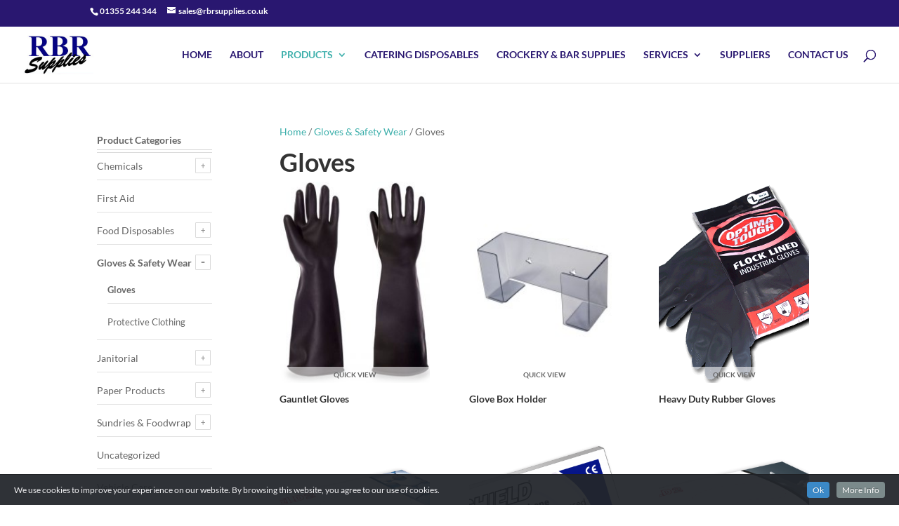

--- FILE ---
content_type: text/css
request_url: https://rbrsupplies.com/wp-content/plugins/add-cookie-notice/css/add-cookie-notice.css?ver=1.0.0
body_size: 663
content:
#jquery-cookie-law-script, #jquery-cookie-law-script * {
	margin: 0;
	padding: 0;
	border: 0;
	font-size: 100%;
	font: inherit;
	vertical-align: baseline;
}

#jquery-cookie-law-script {

  position: fixed;
  bottom: 0;
  left: 0;

  z-index: 999999;
  display:none;
  width:100%;
  border-color: #202226;
  border-style: solid;
  border-top-width: 1px;
  background: rgba(50, 58, 69, 0.7);

  color: #F1F1F3;
  font-family: Lato, 'Helvetica Neue', Helvetica, Arial, sans-serif;
  font-size: 12px;
}

#jquery-cookie-law-script.light {
  color: #1a1a1a;
  background: #fff;
  border-color: rgba(223,223,223,0.85);
}

#jquery-cookie-law-script.top {
  top: 0;
  bottom: auto;
  border-top-width: 0px;
  border-bottom-width: 1px;
}

#jquery-cookie-law-script.absolute {
  position: absolute;
}

#jquery-cookie-law-script a {
  color: #3B89C7;
}

/* ---------- Cookie law main message ---------- */

#jquery-cookie-law-script #cookie-law-container-box {
  background: rgba(32, 34, 38, 0.8);
}
#jquery-cookie-law-script.light #cookie-law-container-box {
  background: #F9FAFC;
}

#jquery-cookie-law-script #cookie-law-container {
  padding: 10px 20px;
}
#jquery-cookie-law-script #cookie-law-message {
  float: left;
  text-align: justify;
}

@media (max-width: 767px) {
  #jquery-cookie-law-script #cookie-law-message {
    width: 65%;
  }
}

@media (max-width: 480px) {
  #jquery-cookie-law-script #cookie-law-message {
    width: 50%;
  }
}

#jquery-cookie-law-script a.cookie-law-button {
  padding: 4px 8px;

  -webkit-border-radius: 4px;
  -moz-border-radius: 4px;
  border-radius: 4px;
  background-color: #3B89C7;

  color: #ffffff;
  text-decoration: none;
  text-shadow: 0 -1px 0 rgba(0, 0, 0, 0.25);
  -webkit-transition: 0.25s;
  -moz-transition: 0.25s;
  transition: 0.25s;
}

#jquery-cookie-law-script a.cookie-law-button:hover, #jquery-cookie-law-script a.cookie-law-button:focus {
  background-color: #3176AF;
  color: white;

  -webkit-transition: 0.25s;
  -moz-transition: 0.25s;
  transition: 0.25s;
}
#jquery-cookie-law-script a#cookie-law-button-more {
  margin-left: 10px;
  background: #7B8A8B;
}
#jquery-cookie-law-script a#cookie-law-button-more:hover, #jquery-cookie-law-script a#cookie-law-button-more:focus {
  background: #697677;
}

/* ---------- Cookie law more info ---------- */

#jquery-cookie-law-script #cookie-law-more-info {
  display: none;
  background: rgba(50, 58, 69, 0.8);
  text-align: justify;
}
#jquery-cookie-law-script.light #cookie-law-more-info {
  background: #EAEDF1;
  border-top: 1px solid #F0F2F5;
}

#jquery-cookie-law-script #cookie-law-info-container {
  padding: 10px 20px;
}
#jquery-cookie-law-script #cookie-law-more-text {
  width: 85%;
}
#jquery-cookie-law-script #cookie-law-more-text-close {
  float: right;
  padding: 1px 10px;
  color: #fff;
  text-decoration: none;
  font-size: 10px;
}
#jquery-cookie-law-script.light #cookie-law-more-text-close {
  color: #3B89C7;
}

--- FILE ---
content_type: text/css
request_url: https://rbrsupplies.com/wp-content/plugins/yith-woocommerce-product-slider-carousel-premium/assets/css/product_slider_style.css?ver=1.0.11
body_size: 1395
content:
/*GENERAL STYLE*/
.general_container{
    margin-bottom: 10px;
    margin-top: 10px;
}
.ywcps-wrapper .ywcps-nav-prev,
.ywcps-wrapper .ywcps-nav-next {
    position: absolute;
    top: 0;
    bottom: 0;
    cursor: pointer;
    z-index: 10;
}

.ywcps-wrapper .ywcps-nav-prev {
    left: -50px;
    opacity: 0;
    -webkit-transition: all 150ms ease-in-out 150ms;
    -moz-transition:    all 150ms ease-in-out 150ms;
    -o-transition:      all 150ms ease-in-out 150ms;
    transition:         all 150ms ease-in-out 150ms;

}

.ywcps-wrapper .ywcps-nav-next {
    right: -50px;
    opacity: 0;
    -webkit-transition: all 150ms ease-in-out 150ms;
    -moz-transition:    all 150ms ease-in-out 150ms;
    -o-transition:      all 150ms ease-in-out 150ms;
    transition:         all 150ms ease-in-out 150ms;

}

.owl-prev, .owl-next
{
    background: transparent !important;
}
.owl-carousel .owl-item li {
    height:auto;
    width:100%;
    display: block;
}

.owl-carousel .item {
    margin:0px;
}


.ywcps-wrapper:hover .ywcps-nav-prev {
    left: 0;
    opacity: 1;
}
.ywcps-wrapper:hover .ywcps-nav-next {
    right: 0;
    opacity: 1;
}

.ywcps-wrapper {
    position: relative;
}

 .ywcps-wrapper .owl-carousel .owl-stage-outer{
    overflow: visible;
}
 .ywcps-wrapper .owl-item li .product-action-button img{
    width: auto;
}
 .ywcps-wrapper .owl-item li.product {
    width: 95%;
    margin-bottom: 0;

}
.ywcps-wrapper .ywcps-slider {
    overflow: hidden;
    position: relative;
}

/*WOOCOMMERCE TEMPLATE*/

.woocommerce .ywcps-wrapper .owl-item li.product {
    padding-left: 15px;
    padding-right: 15px;
    width: 95%;

}

.woocommerce .ywcps-wrapper ul.products{
    padding-bottom: 35px;
}
.woocommerce .ywcps-wrapper ul.products li.product .onsale {

    position: absolute;
    top: 5px;
    right: 5px;
    z-index: 5;
}
.woocommerce .ywcps-wrapper ul.products li.product .tooltip{
    margin-top: 5px;
}

.woocommerce .ywcps-wrapper .ywcps-nav-prev #default_prev,
.woocommerce .ywcps-wrapper .ywcps-nav-next #default_next {
    position: absolute;
    top: 45%;
    border: 1px solid;
    width: 18px;
    height: 29px;
    text-align: center;
    line-height: 29px;
    background: #fff;
    color: #d9d9d9;
}

.woocommerce .ywcps-wrapper .ywcps-nav-prev #default_prev {
    left: 0;
    width: 20px;
    height: 30px;
    background: url(../images/sx.png) no-repeat;
    background-position: center center;
}
.woocommerce .ywcps-wrapper .ywcps-nav-next #default_next {
    right: 0;
    width: 20px;
    height: 30px;
    background: url(../images/dx.png) no-repeat;
    background-position: center center;
}

.products_tabs.tabs-container > ul {
    list-style: none;
    padding: 0;
    border: 1px solid;
    border-left: 0;
}

.products_tabs.tabs-container ul:before {
    content: '';
    display: table;
}

.products_tabs.tabs-container ul:after {
    content: '';
    display: table;
    clear: both;
}

.products_tabs.tabs-container ul.tabs li {
    float: left;
    padding: 10px 15px;
    border-left: 1px solid;
    margin: 0 0 -1px;
    border-color: inherit;
}

.products_tabs.tabs-container > ul li:first-child {
    border-left: 1px solid;
    border-left-color: inherit;
}
.products_tabs.tabs-container > ul li:last-child {
    background-color: inherit;
}
.products_tabs.tabs-container > ul li.active:last-child {
    border-right: 1px solid;
    border-right-color: inherit;
}

.products_tabs.tabs-container .panel {
    box-shadow: none;
    padding-bottom: 10px;
    border: 1px solid;
    border-top: none;
}
.products_tabs.tabs-container .panel .ywcps-wrapper ul.products li.product {
    margin-bottom: 0;
}

.products_tabs.tabs-container .panel > h2 {
    display: none;
}

/*TEMPLATE 1*/
#ywcps_layout1 .ywcps-wrapper {
    position:relative;
}


#ywcps_layout1 .products.ywcps_layout1{

    list-style: none;
}

#ywcps_layout1 .ywcps-wrapper .ywcps-slider ul.products li.single_product{
    padding-left: 15px;
    padding-right: 15px;
    float:left;
    border: none;
}

#ywcps_layout1 .ywcps-wrapper .ywcps-slider ul.products li.single_product .single_product_container{
    border:1px solid;
}

#ywcps_layout1 .single_product_container .product_other_info{
    text-align: center;
}

#ywcps_layout1 .single_product_container .product_other_info .product_name{

    min-height: 73px;
    text-transform: uppercase;
    font-size: 14px;
    padding-top: 15px;
    border-top: 1px solid;
    border-bottom: 1px solid;

}

#ywcps_layout1 .single_product_container .product_other_info .product_name a{

    text-decoration: none;
    border: none;
}

#ywcps_layout1 .single_product_container .product_other_info .product_add_to_cart {
    display: block;
    min-height:42px;
    text-transform: uppercase;
    padding-top: 8px;
    font-size: 0.7em;
    border: 1px solid;
    line-height: 30px;

}
#ywcps_layout1 .single_product_container .product_other_info .product_add_to_cart .icon_add_to_cart{
    display: inline-block;
    width: 30px;
    height: 30px;
    background: url(../images/icon_add_to_cart.png)no-repeat;

}

#ywcps_layout1 .single_product_container .product_other_info .product_add_to_cart:hover .icon_add_to_cart{
    background: url(../images/icon_add_to_cart_hover.png)no-repeat ;
}

#ywcps_layout1 a.added_to_cart.wc-forward {
    border:1px solid;
    text-transform: uppercase;
    font-size: 12px;
    display: block;
}
#ywcps_layout1 a.added_to_cart.wc-forward:hover{

}

#ywcps_layout1 .ywcps-wrapper .ywcps-nav-prev #prev_tmp1,
#ywcps_layout1 .ywcps-wrapper .ywcps-nav-next #next_tmp1 {
    position: absolute;
    top: 35%;
    width: 18px;
    height: 29px;
    text-align: center;
    line-height: 29px;
    font-size: 10px;
}

#ywcps_layout1 .ywcps-wrapper .ywcps-nav-prev #prev_tmp1 {
    left: 0;

}
#ywcps_layout1 .ywcps-wrapper .ywcps-nav-next #next_tmp1 {
    right: 0;
}


/*TEMPLATE 2*/
#ywcps_layout2 .ywcps-wrapper .ywcps-slider {
   border: 16px solid;
    z-index: 10;

}

#ywcps_layout2 .ywcps-wrapper .ywcps-slider ul.products {

    padding:0;
    margin: 0;
}
#ywcps_layout2 .ywcps-wrapper .ywcps-slider ul.products .owl-item{
    border-left:1px solid;
}
#ywcps_layout2 .ywcps-wrapper .ywcps-slider ul.products li.single_product {

    padding : 20px 15px 20px;
}

#ywcps_layout2 .single_product_container .product_other_info{
    text-align: left;
}

#ywcps_layout2 .single_product_container .product_other_info .product_name{
    min-height: 73px;
    text-transform: uppercase;
    font-size: 14px;
    padding-top: 15px;
}

#ywcps_layout2 .single_product_container .product_other_info .product_name a{

    text-decoration: none;
    border: none;

}

#ywcps_layout2 .single_product_container .product_other_info .product_add_to_cart {
    text-transform: uppercase;
    font-size: 12px;
    border: none;
    margin-top: -35px;
    padding: 4px;
    min-height: 26px;
}

#ywcps_layout2 .single_product_container .product_other_info .product_add_to_cart:hover{
    border: 1px solid;
}

#ywcps_layout2 a.added_to_cart.wc-forward {
    border:none;
    text-transform: uppercase;
    padding:4px;
    font-size: 12px;
    text-align: right;

}
#ywcps_layout2 a.added_to_cart.wc-forward:hover{

    border: 1px solid;
}

#ywcps_layout2 .ywcps-wrapper .ywcps-nav-prev #prev_tmp2,
#ywcps_layout2 .ywcps-wrapper .ywcps-nav-next #next_tmp2 {
    position: absolute;
    top: 50%;
    width: 29px;
    height: 49px;

}

#ywcps_layout2 .ywcps-wrapper .ywcps-nav-prev #prev_tmp2 {
    left: -29px;
    border: 15px solid;
    border-right: none;
    border-bottom-left-radius: 15px;
    border-top-left-radius: 15px;
}
#ywcps_layout2 .ywcps-wrapper .ywcps-nav-next #next_tmp2 {
    right: -29px;
    border: 15px solid;
    border-left: none;
    border-bottom-right-radius: 15px;
    border-top-right-radius: 15px;
}

/*TEMPLATE 3*/

#ywcps_layout3 .ywcps-wrapper .ywcps-slider{

    border: 2px solid ;
    -webkit-border-radius: 4px;
    -moz-border-radius: 4px;
    border-radius: 4px;

}

#ywcps_layout3 .ywcps-wrapper .ywcps-slider ul.products {

    padding:0;
    margin: 0;
}
#ywcps_layout3 .ywcps-wrapper .ywcps-slider ul.products li.single_product .single_product_container {

    padding : 20px 10px 20px;
}

#ywcps_layout3 .single_product_container .product_other_info{
    text-align: center;
}

#ywcps_layout3 .single_product_container .product_other_info .product_name{
    min-height: 73px;
    margin-bottom: 10px;
    color:  black;
    text-transform: uppercase;
    font-size: 14px;
    padding-top: 15px;
}

#ywcps_layout3 .single_product_container .product_other_info .product_name a{

    text-decoration: none;
    border: none;

}

#ywcps_layout3 .single_product_container .product_other_info .product_add_to_cart {
    text-transform: uppercase;
    font-size: 12px;
    margin-top: -35px;
    padding: 8px;
    min-height: 26px;
    border:1px solid;
    -webkit-border-radius: 4px;
    -moz-border-radius: 4px;
    border-radius: 4px;
}

#ywcps_layout3 a.added_to_cart.wc-forward {
    border:none;
    text-transform: uppercase;
    padding:8px;
    font-size: 12px;
    text-align: right;

    -webkit-border-radius: 4px;
    -moz-border-radius: 4px;
    border-radius: 4px;
    margin-top: 20px;
}


#ywcps_layout3 .ywcps-wrapper .ywcps-nav-prev ,
#ywcps_layout3 .ywcps-wrapper .ywcps-nav-next  {
    position: absolute;
    top: 45%;
    text-align: center;
    width :46px;
    height: 54px;
    border: 1px solid;
    -webkit-border-radius: 4px;
    -moz-border-radius: 4px;
    border-radius: 4px;
}
#ywcps_layout3 .ywcps-wrapper:hover .ywcps-nav-prev {
    left: -22px;
    opacity: 1;
}
#ywcps_layout3 .ywcps-wrapper:hover .ywcps-nav-next {
    right: -22px;
    opacity: 1;
}

#ywcps_layout3 .ywcps-wrapper .ywcps-nav-prev #prev_tmp3, #ywcps_layout3 .ywcps-wrapper .ywcps-nav-next #next_tmp3 {
    margin-top: 18px;

}

--- FILE ---
content_type: text/css
request_url: https://rbrsupplies.com/wp-content/themes/RoyalCommerce/style.css?ver=4.27.4
body_size: 3217
content:
/*
 Theme Name:   RoyalCommerce
 Theme URI:    https://timstrifler.com
 Description:  A beautiful eCommerce Child Theme for Divi....Because your WooCommerce store deserves the royal treatment.
 Author:       Tim Strifler
 Author URI:   https://timstrifler.com
 Template:     Divi
 Version:      1.0.0
*/

body {
  overflow-x: hidden;
}

li.additional_information_tab {
  display: none !important;
}

.woocommerce div.product .product_title {
  font-weight: 700;
}
.price {
  display: none !important;
}

.sub-menu {
  width: 300px !important;
}

#top-menu li li a {
  width: 280px !important;
  padding: 6px 6px !important;
}

#top-menu li li {
  margin: 0;
  padding: 0 10px !important;
}

.woocommerce span.onsale,
.woocommerce-page span.onsale,
.woocommerce ul.products li.product .onsale,
.woocommerce-page ul.products li.product .onsale {
  right: auto !important;
  left: 0px !important;
  margin: 0 !important;
  border-radius: 0px !important;
  text-transform: uppercase;
  font-size: inherit;
  padding: 1px 15px !important;
  font-weight: bold !important;
}

.quick-wcqv-wrapper .cart {
  display: none;
}
#wc-quick-view-popup {
  z-index: 100000 !important;
}
.woocommerce-message a.button.wc-forward:hover {
  opacity: 0.83;
  background: white !important;
  color: #333 !important;
}
.woocommerce div.product div.images div.thumbnails img {
  border: 1px solid #ccc;
}

.woocommerce table.shop_table td {
  font-size: 1.2em;
  font-weight: bold;
}

.et-cart-info span:before {
  margin-right: 10px;
  content: '\e079';
  font-size: 18px;
  border-left: solid 1px #e1e1e1;
  padding-left: 21px;
  padding-top: 32px;
  padding-bottom: 31px;
}

.et_non_fixed_nav.et_transparent_nav #main-header,
.et_non_fixed_nav.et_transparent_nav #top-header,
.et_fixed_nav #main-header,
.et_fixed_nav #top-header {
  position: fixed;
}
.et_shop_image {
  min-height: 200px;
}
.et_shop_image {
  position: relative;
  overflow: hidden;
  max-height: 320px;
}
.et_shop_image img {
  webkit-transition: -webkit-transform 0.35s;
  transition: transform 0.35s;
}
.et_shop_image:hover img {
  -webkit-transform: scale(1.5);
  transform: scale(1.5);
}
.et_shop_image h2 {
  background-color: #a2c046;
  color: #fff;
  font-size: 16px;
  position: absolute;
  text-align: center;
  width: 100%;
  top: 100%;
  transition: 0.5s;
  webkit-transition: 0.5s;
}
.et_shop_image:hover h2 {
  top: 78%;
  padding: 15px 0;
}
.et_overlay {
  z-index: 0;
}
#main-header.et-fixed-header {
  box-shadow: none !important;
  border-bottom: solid 1px #e1e1e1;
}
#main-header {
  -webkit-box-shadow: none !important;
  -moz-box-shadow: none !important;
  box-shadow: none !important;
  border-bottom: 1px solid #e1e1e1;
}
#main-header.et-fixed-header {
  -webkit-box-shadow: none !important;
  -moz-box-shadow: none !important;
  box-shadow: none !important;
}

.et_shop_image .et_overlay:before {
  content: none !important;
  font-family: inherit !important;
  font-size: 12px !important;
  margin-left: -23%;
  font-weight: bold;
  text-transform: uppercase;
  border: 2px solid;
  padding: 6px 8px;
  color: white;
}

.et_overlay {
  border: rgba(0, 0, 0, 0.2);
  background: none;
}

#ts_wishlist {
  display: block;
  float: right;
  position: relative;
  width: 18px;
  margin: 3px 0 0 27px;
}

#ts_wishlist_icon:before {
  font-family: 'ETmodules' !important;
  font-weight: normal;
  font-style: normal;
  font-variant: normal;
  -webkit-font-smoothing: antialiased;
  line-height: 1;
  text-transform: none;
  speak: none;
  position: absolute;
  top: -4px;
  left: -25px;
  font-size: 17px;
  content: '\e089';
}

.woocommerce div.product .out-of-stock {
  color: red;
  border: 2px solid red;
  text-align: center;
  padding-top: 10px;
  padding-bottom: 10px;
  font-size: 16px !important;
  text-transform: uppercase;
  margin-top: 20px;
  margin-bottom: 20px !important;
  font-weight: bold;
}

a.add_to_wishlist {
  cursor: pointer;
  border-radius: 0px !important;
  padding: 8px 10px;
  border: 2px solid;
  text-transform: uppercase;
  font-weight: bold;
  transition: all 0.2s;
  -webkit-transition: all 0.2s;
  -moz-transition: all 0.2s;
  padding-left: 32px;
}

a.add_to_wishlist:hover {
  background-color: #3fb0ac;
  border: 2px solid #3fb0ac;
  color: white;
  cursor: pointer;
  border-radius: 0px !important;
  padding: 8px 10px !important;
  border: 2px solid !important;
  text-transform: uppercase;
  font-weight: bold;
  transition: all 0.2s;
  -webkit-transition: all 0.2s;
  -moz-transition: all 0.2s;
  padding-left: 32px !important;
}

.woocommerce div.product form.cart .button {
  vertical-align: middle;
  float: left;
  text-transform: uppercase;
  font-weight: bold;
}

.yith-wcwl-add-button {
  display: block;
  position: relative;
}

a.add_to_wishlist:after {
  font-family: 'ETmodules' !important;
  font-weight: normal;
  font-style: normal;
  font-variant: normal;
  -webkit-font-smoothing: antialiased;
  line-height: 1;
  text-transform: none;
  speak: none;
  position: absolute;
  top: 4px;
  left: 11px;
  font-size: 15px;
  content: '\e089';
}

.et_shop_image {
  position: relative;
  overflow: hidden;
  height: 287px !important;
  object-fit: cover !important;
}

.woocommerce ul.products li.product a img,
.woocommerce-page ul.products li.product a img {
  height: 287px !important;
  object-fit: cover !important;
}
.et_pb_shop .woocommerce ul.products li.product h3,
.woocommerce ul.products li.product h3 {
  margin-top: 5px;
}

.woocommerce ul.products li.product .price del {
  float: right;
  text-align: center;
}

.et_pb_shop .woocommerce ul.products li.product .price {
  margin-top: 8px !important;
}

.woocommerce ul.products li.product .price {
  margin-top: -5px !important;
}

.woocommerce ul.products li.product .price,
.woocommerce-page ul.products li.product .price,
.woocommerce ul.products li.product .price del,
.woocommerce-page ul.products li.product .price del {
  font-size: 25px !important;
  font-weight: bold;
}

#ts-nav-color-strip {
  height: 7px;
}

#main-footer .footer-widget {
  width: 20.875%;
  margin: 0 3.5% 5.5% 0;
  font-size: 15px;
}
#main-footer .footer-widget.last {
  margin-right: 0;
}
.et_pb_slide .et_pb_text_overlay_wrapper {
  background: rgba(0, 0, 0, 0.4) !important;
}
.et_pb_slide_content,
.et_pb_slide_title {
  background: transparent !important;
}
.et_pb_bg_layout_dark .et_pb_slide_description {
  text-shadow: 0 3px 9px #000;
}
.et_pb_slide_content {
  padding-top: 10px !important;
}

@media (max-width: 980px) {
  .et-cart-info span:before {
    padding-top: 30px;
    padding-bottom: 33px;
  }
  #ts_wishlist_icon:before {
    top: 4px;
    left: -18px;
    font-size: 18px;
  }
  .et_fixed_nav #main-header {
    position: absolute;
  }
  #ts-nav-color-strip {
    height: 4px;
  }
  .woocommerce ul.products li.product .price,
  .woocommerce-page ul.products li.product .price,
  .woocommerce ul.products li.product .price del,
  .woocommerce-page ul.products li.product .price del {
    font-size: 19px !important;
    margin-top: -3px !important;
  }
}

@media (max-width: 780px) {
  .woocommerce ul.products li.product .button {
    display: none;
  }
}

#sidebar .woocommerce a.button {
  font-size: 12px !important;
  font-weight: bold !important;
  text-transform: uppercase !important;
}

.yith-wcwl-add-to-wishlist {
  margin-bottom: 40px;
}

@media (min-width: 981px) {
  #main-content .container:before {
    width: 0px !important;
  }
}

#woocommerce_widget_cart-2,
#woocommerce_widget_cart-1,
#woocommerce_widget_cart-3,
#woocommerce_widget_cart-4 {
  background: white;
  z-index: 3;
  padding-bottom: 15px !important;
  border-bottom: 1px solid #e1e1e1;
  padding-top: 15px !important;
}

.berocket_aapf_widget li.slider div.slide {
  width: 90% !important;
  margin-left: auto;
  margin-right: auto;
}

.yith-wcwl-wishlistexistsbrowse a:before,
.yith-wcwl-wishlistaddedbrowse a:before {
  font-family: 'ETmodules' !important;
  font-weight: normal;
  font-style: normal;
  font-variant: normal;
  -webkit-font-smoothing: antialiased;
  line-height: 1;
  text-transform: none;
  speak: none;
  font-size: 15px;
  content: '\e089';
  padding-right: 2px;
  padding-left: 7px;
}

.berocket_aapf_widget li.slider span.left input,
.berocket_aapf_widget li.slider span.right input {
  width: 70% !important;
  text-align: center !important;
}

#wc-quick-view-popup .quick-wcqv-wrapper {
  min-width: 300px !important;
  max-width: 750px !important;
  width: 750px !important;
  height: 500px !important;
}

#wc-quick-view-popup .woocommerce div.product div.images {
  width: 33% !important;
}

#wc-quick-view-popup .woocommerce div.product div.summary {
  width: 60% !important;
}

#wc-quick-view-popup.active .quick-wcqv-main {
  box-shadow: none !important;
  -webkit-box-shadow: none !important;
}

.woocommerce ul.products li.product .button {
  margin-top: 1em;
  position: absolute;
  top: 254px !important;
  background-color: rgba(255, 255, 255, 0.56);
  color: inherit !important;
  font-family: inherit !important;
  font-size: 10px !important;
  font-weight: bold;
  text-transform: uppercase;
  -webkit-transition: all 0.3s;
  -moz-transition: all 0.3s;
  transition: all 0.3s;
  width: 100% !important;
  text-align: center;
  z-index: 3;
}

.woocommerce ul.products li.product .button:hover {
  color: white !important;
  padding-right: inherit !important;
  padding-left: inherit !important;
}

.et_pb_shop .quick-view-button span {
  display: none;
}

.et_pb_shop .woocommerce a.button.alt:after,
.woocommerce-page a.button.alt:after,
.woocommerce button.button.alt:after,
.woocommerce-page button.button.alt:after,
.woocommerce input.button.alt:after,
.woocommerce-page input.button.alt:after,
.woocommerce #respond input#submit.alt:after,
.woocommerce-page #respond input#submit.alt:after,
.woocommerce #content input.button.alt:after,
.woocommerce-page #content input.button.alt:after,
.woocommerce a.button:after,
.woocommerce-page a.button:after,
.woocommerce button.button:after,
.woocommerce-page button.button:after,
.woocommerce input.button:after,
.woocommerce-page input.button:after,
.woocommerce #respond input#submit:after,
.woocommerce-page #respond input#submit:after,
.woocommerce #content input.button:after,
.woocommerce-page #content input.button:after {
  display: none !important;
}

#wc-quick-view-content .woocommerce-tabs {
  display: none;
}

#wc-quick-view-content button.single_add_to_cart_button.button.alt {
  padding: 0.3em 1em 0.3em 1em !important;
}
div.pp_pic_holder {
  z-index: 1000000 !important;
}

div.pp_pic_holder {
  margin-top: 50px;
}
div.pp_woocommerce div.ppt {
  color: #000;
  display: none !important;
}

.et_pb_promo {
  font-weight: bold;
  padding-top: 50% !important;
  padding-right: 10% !important;
  padding-bottom: 54% !important;
  padding-left: 10% !important;
}
.et_pb_cta_0,
.et_pb_cta_1,
.et_pb_cta_2,
.et_pb_cta_3 {
  background-size: cover;
  height: 400px;
}

@media (max-width: 980px) {
  .et_pb_promo {
    padding-top: 80px !important;
    padding-right: 10% !important;
    padding-bottom: 50px !important;
    padding-left: 10% !important;
    background-position: center center;
  }
  .et_pb_cta_0,
  .et_pb_cta_1,
  .et_pb_cta_2,
  .et_pb_cta_3 {
    background-size: cover;
    height: 300px !important;
  }
}

.et-cart-info span:before {
  display: none;
}

.cart-contents {
  position: absolute;
  width: 200px;
  margin-left: 114px;
  padding-top: 28px;
  top: 0px;
  padding-bottom: 29px;
  padding-left: 0px;
  font-size: 12px;
  color: rgba(51, 51, 51, 0.94);
}
.cart-contents:before {
  font-family: 'ETmodules';
  content: '\e07a';
  font-size: 17px;
  padding-right: 5px;
}

#ts_wishlist_icon:before {
  left: 17px;
  font-size: 17px;
  content: '\e089';
  border-left: solid 1px #e1e1e1;
  padding-top: 31px;
  top: -36px;
  padding-bottom: 32px;
  padding-left: 18px;
}

nav#top-menu-nav,
#top-menu,
nav.fullwidth-menu-nav,
.fullwidth-menu {
  float: left;
  margin-right: 0;
}

.woocommerce-message a.button.wc-forward {
  padding: 0.3em 1em;
}

@media (max-width: 1310px) {
  .cart-contents .amount {
    display: none;
  }
}

@media (max-width: 980px) {
  .cart-contents {
    margin-left: 59px;
    padding-top: 28px;
    top: 0px;
    padding-bottom: 29px;
    padding-left: 0px;
    font-size: 8px;
    color: rgba(51, 51, 51, 0.94);
  }
  .cart-contents:before {
    font-size: 15px;
    padding-right: 0px;
  }
  #ts_wishlist_icon:before {
    left: 0px;
    font-size: 16px;
    border-left: none;
    padding-top: 31px;
    top: -36px;
    padding-bottom: 32px;
    padding-left: 5px;
  }
  #ts_wishlist {
    margin: 12px 0 0 0;
  }
}
@media (max-width: 360px) {
  #ts_wishlist_icon:before {
    left: -4px;
  }
  .cart-contents {
    margin-left: 53px;
  }
}

@media (min-width: 981px) and (max-width: 1055px) {
  #ts_wishlist {
    display: block;
    float: right;
    position: absolute;
    width: 18px;
    margin: 3px 0 0 0;
  }
  #ts_wishlist_icon:before {
    left: 575px;
    font-size: 17px;
    content: '\e089';
    border-left: none;
    padding-top: 31px;
    top: -36px;
    padding-bottom: 32px;
    padding-left: 0px;
  }
  .cart-contents {
    position: absolute;
    width: 200px;
    margin-left: 72px;
    padding-top: 28px;
    top: 0px;
    padding-bottom: 29px;
    padding-left: 0px;
    font-size: 8px;
  }
  .cart-contents:before {
    font-size: 17px;
    padding-right: 0px;
  }
}
.woocommerce-message a.button.wc-forward {
  padding: 0.3em 1em;
  color: #333 !important;
}
#wc-quick-view-content button.single_add_to_cart_button.button.alt:hover {
  opacity: 0.83;
}
.woocommerce div.product form.cart .button:hover {
  opacity: 0.83;
}
.woocommerce .wishlist-title h2 {
  vertical-align: middle;
  padding-bottom: 20px;
}

.cls-secondary-logo-wrapper {
  position: absolute;
  left: 2px !important;
  width: 60px;
  margin-bottom: 13px;
}

.woocommerce .ywcps-wrapper .owl-item li.product {
  padding-left: 0;
  padding-right: 0;
  width: 92%;
}

@media (max-width: 980px) {
  .et_pb_column .woocommerce .ywcps-slider ul.products li.product:nth-child(n),
  .woocommerce-page ul.products li.product:nth-child(n),
  .et_gallery_item {
    width: 92% !important;
  }
}

@media (max-width: 478px) {
  .et_pb_column .woocommerce .ywcps-slider ul.products li.product:nth-child(n),
  .woocommerce-page ul.products li.product:nth-child(n),
  .et_gallery_item {
    width: 100% !important;
  }
}
@media (min-width: 1217px) {
  #ts-home-row1 .owl-carousel .owl-stage {
    margin-left: 20px;
  }
  #ts-home-row1 .woocommerce .ywcps-wrapper .ywcps-nav-prev #default_prev {
    left: 20px;
  }
  #ts-home-row1 .woocommerce .ywcps-wrapper .ywcps-nav-next #default_next {
    right: 1px;
  }
  #ts-home-row2 .woocommerce .ywcps-wrapper .ywcps-nav-next #default_next {
    right: 21px;
  }
}

@media (max-width: 1216px) and (min-width: 1056px) {
  #ts-home-row1 .owl-carousel .owl-stage {
    margin-left: 17px;
  }
  #ts-home-row1 .woocommerce .ywcps-wrapper .ywcps-nav-prev #default_prev {
    left: 17px;
  }
  #ts-home-row1 .woocommerce .ywcps-wrapper .ywcps-nav-next #default_next {
    right: 2px;
  }
  #ts-home-row2 .woocommerce .ywcps-wrapper .ywcps-nav-next #default_next {
    right: 19px;
  }
}

.woocommerce ul.products li.product .price {
  margin-top: 8px !important;
}

@media (min-width: 1056px) {
  #ts-slider-banner.et_pb_promo {
    width: 112%;
  }
  #ts-slider-banner2.et_pb_promo {
    width: 112%;
    margin-left: -29px;
  }
}

@media (max-width: 1055px) {
  #ts-home-row1 .woocommerce .ywcps-wrapper .ywcps-nav-prev #default_prev {
    left: 20%;
  }
  #ts-home-row2 .woocommerce .ywcps-wrapper .ywcps-nav-next #default_next {
    right: 20%;
  }
}

.woocommerce .ywcps-wrapper .ywcps-nav-prev #default_prev,
.woocommerce .ywcps-wrapper .ywcps-nav-next #default_next {
  background: none;
  color: #333;
  background-color: #333 !important;
}
.woocommerce .ywcps-wrapper .ywcps-nav-prev #default_prev:after {
  font-family: 'ETModules' !important;
  font-size: 20px !important;
  content: '\34' !important;
  color: white !important;
}
.woocommerce .ywcps-wrapper .ywcps-nav-next #default_next:after {
  font-family: 'ETModules' !important;
  font-size: 20px !important;
  content: '\35' !important;
  color: white !important;
}

.woocommerce .ywcps-wrapper .ywcps-nav-prev #default_prev,
.woocommerce .ywcps-wrapper .ywcps-nav-next #default_next {
  top: 25%;
}

@media (min-width: 479px) and (max-width: 766px) {
  .owl-carousel .owl-stage {
    margin-left: 2%;
  }
}
@media (min-width: 767px) and (max-width: 980px) {
  .owl-carousel .owl-stage {
    margin-left: 1%;
  }
}

@media (min-width: 981px) and (max-width: 1055px) {
  .woocommerce .ywcps-wrapper .ywcps-nav-next #default_next {
    right: 16px;
  }
}

.ywcps-wrapper .owl-carousel .owl-stage-outer {
  overflow: hidden;
}

@media (max-width: 1150px) {
  #et_mobile_nav_menu {
    display: block;
  }
  #top-menu {
    display: none;
  }
}

@media (max-width: 1150px) and (min-width: 981px) {
  #ts_wishlist {
    margin: 12px 0 0 0 !important;
  }
  #ts_wishlist_icon:before {
    left: 0px !important;
    font-size: 16px !important;
    border-left: none !important;
    padding-top: 31px !important;
    top: -36px !important;
    padding-bottom: 32px !important;
    padding-left: 5px !important;
  }
  .cart-contents {
    margin-left: 81px !important;
    padding-top: 0px !important;
    top: 36px !important;
    padding-bottom: 29px !important;
    padding-left: 0px !important;
    font-size: 8px !important;
    color: rgba(51, 51, 51, 0.94) !important;
  }
  .cart-contents:before {
    font-size: 15px !important;
    padding-right: 0px !important;
  }
}

@media (min-width: 981px) and (max-width: 1055px) {
  #ts_wishlist_icon:before {
    left: 53px !important;
  }
}
#top-header.et-fixed-header,
#top-header.et-fixed-header #et-secondary-nav li ul {
  background: #291770 !important;
}
#ts_wishlist,
.cart-contents {
  display: none;
}
#et-secondary-menu {
  display: none;
}

@media (max-width: 768px) {
  .et_non_fixed_nav.et_transparent_nav #main-header,
  .et_non_fixed_nav.et_transparent_nav #top-header,
  .et_fixed_nav #main-header,
  .et_fixed_nav #top-header {
    position: absolute;
  }
}


--- FILE ---
content_type: text/css
request_url: https://rbrsupplies.com/wp-content/plugins/woo-product-customizer/includes/css/woo-product-customizer-public-style.css
body_size: 1572
content:
.woocommerce.single-product.details-full-width div.product div.summary,.woocommerce-page.single-product.details-full-width div.product div.summary,.woocommerce.single-product.details-full-width #content div.product div.summary,.woocommerce-page.single-product.details-full-width #content div.product div.summary{width:100%;float:none}

.woo_product_cust-checkout-optional abbr.required, .woo_product_cust-checkout-optional .required{
   display: none !important;
 }
.gradient_33 {
    background-color: #a5b8da !important;
    background: #a5b8da !important;
    background-image: -moz-linear-gradient(center top , #a5b8da, #7089b3) !important;
    border: 1px solid #819bcb !important;
    border-radius: 3px !important;
    
}
.gradient_33:hover {
    background-color: #819bcb !important;
    background: #819bcb !important;
    background-image: -moz-linear-gradient(center top , #819bcb, #536f9d) !important;
    border: 1px solid #819bcb !important;
}
.gradient_1 {
    background-color: #ffd65e !important;
    background: #ffd65e !important;
    background-image: -moz-linear-gradient(center top , #ffd65e, #febf04) !important;
    border: 1px solid #ffc92b !important;
    border-radius: 3px !important;
    
}
.gradient_1:hover {
    background-color: #ffc92b !important;
    background: #ffc92b !important;
    background-image: -moz-linear-gradient(center top , #ffc92b, #ce9a01) !important;
    border: 1px solid #ffc92b !important;
}
.gradient_2 {
    background-color: #606c88 !important;
    background: #606c88 !important;
    background-image: -moz-linear-gradient(center top , #606c88, #3f4c6b) !important;
    border: 1px solid #4b546a !important;
    border-radius: 3px !important;
    
}
.gradient_2:hover {
    background-color: #4b546a !important;
    background: #4b546a !important;
    background-image: -moz-linear-gradient(center top , #4b546a, #2c354b) !important;
    border: 1px solid #4b546a !important;
}
.gradient_3 {
    background-color: #d5cea6 !important;
    background: #d5cea6 !important;
    background-image: -moz-linear-gradient(center top , #d5cea6, #b7ad70) !important;
    border: 1px solid #c5bb83 !important;
    border-radius: 3px !important;
    
}
.gradient_3:hover {
    background-color: #c5bb83 !important;
    background: #c5bb83 !important;
    background-image: -moz-linear-gradient(center top , #c5bb83, #a29752) !important;
    border: 1px solid #c5bb83 !important;
}
.gradient_4 {
    background-color: #a90329 !important;
    background-image: -moz-linear-gradient(center top , #a90329, #6d0019) !important;
    border: 1px solid #77021d !important;
    border-radius: 3px !important;
    
}
.gradient_4:hover {
    background-color: #77021d !important;
    background-image: -moz-linear-gradient(center top , #77021d, #3a000d) !important;
    border: 1px solid #77021d !important;
}
.gradient_5 {
    background-color: #4ba614 !important;
    background-image: -moz-linear-gradient(center top , #4ba614, #008c00) !important;
    border: 1px solid #36780f !important;
    border-radius: 3px !important;
    
}
.gradient_5:hover {
    background-color: #36780f !important;
    background-image: -moz-linear-gradient(center top , #36780f, #005900) !important;
    border: 1px solid #36780f !important;
}
.gradient_6 {
    background-color: #ff5db1 !important;
    background-image: -moz-linear-gradient(center top , #ff5db1, #ef007c) !important;
    border: 1px solid #ff2a98 !important;
    border-radius: 3px !important;
    
}
.gradient_6:hover {
    background-color: #ff2a98 !important;
    background-image: -moz-linear-gradient(center top , #ff2a98, #bc0062) !important;
    border: 1px solid #ff2a98 !important;
}
.gradient_7 {
    background-color: #7d7e7d !important;
    background-image: -moz-linear-gradient(center top , #7d7e7d, #0e0e0e) !important;
    border: 1px solid #646464 !important;
    border-radius: 3px !important;
    
}
.gradient_7:hover {
    background-color: #646464 !important;
    background-image: -moz-linear-gradient(center top , #646464, #282828) !important;
    border: 1px solid #646464 !important;
}
.gradient_8 {
    background-color: #cef8ff !important;
    background-image: -moz-linear-gradient(center top , #cef8ff, #7fe0f8) !important;
    border: 1px solid #9bf1ff !important;
    border-radius: 3px !important;
    
}
.gradient_8:hover {
    background-color: #9bf1ff !important;
    background-image: -moz-linear-gradient(center top , #9bf1ff, #4fd4f5) !important;
    border: 1px solid #9bf1ff !important;
}
.gradient_9 {
    background-color: #f2f9fe !important;
    background-image: -moz-linear-gradient(center top , #f2f9fe, #d6f0fd) !important;
    border: 1px solid #c3e3fa !important;
    border-radius: 3px !important;
    
}
.gradient_9:hover {
    background-color: #c3e3fa !important;
    background-image: -moz-linear-gradient(center top , #c3e3fa, #a5defb) !important;
    border: 1px solid #c3e3fa !important;
}
.gradient_10 {
    background-color: #fb83fa !important;
    background-image: -moz-linear-gradient(center top , #fb83fa, #e93cec) !important;
    border: 1px solid #f952f8 !important;
    border-radius: 3px !important;
    
}
.gradient_10:hover {
    background-color: #f952f8 !important;
    background-image: -moz-linear-gradient(center top , #f952f8, #dc16df) !important;
    border: 1px solid #f952f8 !important;
}
.gradient_11 {
    background-color: #3093c7 !important;
    background-image: -moz-linear-gradient(center top , #3093c7, #1c5a85) !important;
    border: 1px solid #26759e !important;
    border-radius: 3px !important;
    
}
.gradient_11:hover {
    background-color: #26759e !important;
    background-image: -moz-linear-gradient(center top , #26759e, #133d5b) !important;
    border: 1px solid #26759e !important;
}
.gradient_12 {
    background-color: #a9db80 !important;
    background-image: -moz-linear-gradient(center top , #a9db80, #96c56f) !important;
    border: 1px solid #8ed058 !important;
    border-radius: 3px !important;
    
}
.gradient_12:hover {
    background-color: #8ed058 !important;
    background-image: -moz-linear-gradient(center top , #8ed058, #7bb64b) !important;
    border: 1px solid #8ed058 !important;
}
.gradient_13 {
    background-color: #b29af8 !important;
    background-image: -moz-linear-gradient(center top , #b29af8, #9174ed) !important;
    border: 1px solid #8e6af5 !important;
    border-radius: 3px !important;
    
}
.gradient_13:hover {
    background-color: #8e6af5 !important;
    background-image: -moz-linear-gradient(center top , #8e6af5, #6d47e7) !important;
    border: 1px solid #8e6af5 !important;
}
.gradient_14 {
    background-color: #f2f5f6 !important;
    background-image: -moz-linear-gradient(center top , #f2f5f6, #c8d7dc) !important;
    border: 1px solid #d4dee1 !important;
    border-radius: 3px !important;
    
}
.gradient_14:hover {
    background-color: #d4dee1 !important;
    background-image: -moz-linear-gradient(center top , #d4dee1, #a9c0c8) !important;
    border: 1px solid #d4dee1 !important;
}
.gradient_15 {
    background-color: #ffc579 !important;
    background-image: -moz-linear-gradient(center top , #ffc579, #fb9d23) !important;
    border: 1px solid #ffaf46 !important;
    border-radius: 3px !important;
    
}
.gradient_15:hover {
    background-color: #ffaf46 !important;
    background-image: -moz-linear-gradient(center top , #ffaf46, #e78404) !important;
    border: 1px solid #ffaf46 !important;
}
.gradient_16 {
    background-color: #d3d3d3 !important;
    background-image: -moz-linear-gradient(center top , #d3d3d3, #707070) !important;
    border: 1px solid #bababa !important;
    border-radius: 3px !important;
    
}
.gradient_16:hover {
    background-color: #bababa !important;
    background-image: -moz-linear-gradient(center top , #bababa, #575757) !important;
    border: 1px solid #bababa !important;
}
.gradient_17 {
    background-color: #fcfac0 !important;
    background-image: -moz-linear-gradient(center top , #fcfac0, #f6f283) !important;
    border: 1px solid #faf68f !important;
    border-radius: 3px !important;
    
}
.gradient_17:hover {
    background-color: #faf68f !important;
    background-image: -moz-linear-gradient(center top , #faf68f, #f3ed53) !important;
    border: 1px solid #faf68f !important;
}
.gradient_18 {
    background-color: #f4f5f5 !important;
    background-image: -moz-linear-gradient(center top , #f4f5f5, #dfdddd) !important;
    border: 1px solid #d6d6d6 !important;
    border-radius: 3px !important;
    
}
.gradient_18:hover {
    background-color: #d9dddd !important;
    background-image: -moz-linear-gradient(center top , #d9dddd, #c6c3c3) !important;
    border: 1px solid #d6d6d6 !important;
}
.gradient_19 {
    background-color: #f7e3e3 !important;
    background-image: -moz-linear-gradient(center top , #f7e3e3, #ffd7d7) !important;
    border: 1px solid #ecbbbb !important;
    border-radius: 3px !important;
    
}
.gradient_19:hover {
    background-color: #ecbbbb !important;
    background-image: -moz-linear-gradient(center top , #ecbbbb, #ffa4a4) !important;
    border: 1px solid #ecbbbb !important;
}
.gradient_20 {
    background-color: #ff9a9a !important;
    background: #ff9a9a !important;
    background-image: -moz-linear-gradient(center top , #ff9a9a, #ff4040) !important;
    border: 1px solid #ff6767 !important;
    border-radius: 3px !important;
    
}
.gradient_20:hover {
    background-color: #ff6767 !important;
    background: #ff6767 !important;
    background-image: -moz-linear-gradient(center top , #ff6767, #ff0d0d) !important;
    border: 1px solid #ff6767 !important;
}
.gradient_21 {
    background-color: #a9a588 !important;
    background-image: -moz-linear-gradient(center top , #a9a588, #8e865b) !important;
    border: 1px solid #938e6b !important;
    border-radius: 3px !important;
    
}
.gradient_21:hover {
    background-color: #938e6b !important;
    background-image: -moz-linear-gradient(center top , #938e6b, #6f6947) !important;
    border: 1px solid #938e6b !important;
}
.gradient_22 {
    background-color: #f62b2b !important;
    background-image: -moz-linear-gradient(center top , #f62b2b, #d20202) !important;
    border: 1px solid #e40a0a !important;
    border-radius: 3px !important;
    
}
.gradient_22:hover {
    background-color: #e40a0a !important;
    background-image: -moz-linear-gradient(center top , #e40a0a, #9f0202) !important;
    border: 1px solid #e40a0a !important;
}
.gradient_23 {
    background-color: #a67939 !important;
    background-image: -moz-linear-gradient(center top , #a67939, #845108) !important;
    border: 1px solid #805d2c !important;
    border-radius: 3px !important;
    
}
.gradient_23:hover {
    background-color: #805d2c !important;
    background-image: -moz-linear-gradient(center top , #805d2c, #543305) !important;
    border: 1px solid #805d2c !important;
}
.gradient_24 {
    background-color: #d2d2f9 !important;
    background-image: -moz-linear-gradient(center top , #d2d2f9, #a6a6f2) !important;
    border: 1px solid #a5a5f3 !important;
    border-radius: 3px !important;
    
}
.gradient_24:hover {
    background-color: #a5a5f3 !important;
    background-image: -moz-linear-gradient(center top , #a5a5f3, #7a7aeb) !important;
    border: 1px solid #a5a5f3 !important;
}
.gradient_25 {
    background-color: #49c0f0 !important;
    background-image: linear-gradient(to bottom, #49c0f0, #2cafe3) !important;
    border: 1px solid #15aeec !important;
    border-radius: 3px !important;
}
.gradient_25:hover {
    background-color: #1ab0ec !important;
    background-image: linear-gradient(to bottom, #1ab0ec, #1a92c2) !important;
    border: 1px solid #1090c3 !important;
}
.gradient_26 {
    background-color: #cedce7 !important;
    background-image: linear-gradient(to bottom, #cedce7, #596a72) !important;
    border: 1px solid #a8c1d5 !important;
    border-radius: 3px !important;
}
.gradient_26:hover {
    background-color: #acc4d6 !important;
    background-image: linear-gradient(to bottom, #acc4d6, #434f55) !important;
    border: 1px solid #8aabc5 !important;
}
.gradient_27 {
    background-color: #b6e026 !important;
    background-image: linear-gradient(to bottom, #b6e026, #abdc28) !important;
    border: 1px solid #91b41a !important;
    border-radius: 3px !important;
}
.gradient_27:hover {
    background-color: #95b91a !important;
    background-image: linear-gradient(to bottom, #95b91a, #8bb41d) !important;
    border: 1px solid #718c14 !important;
}
.gradient_28 {
    background-color: #eab92d !important;
    background-image: linear-gradient(to bottom, #eab92d, #c79810) !important;
    border: 1px solid #cb9b14 !important;
    border-radius: 3px !important;
}
.gradient_28:hover {
    background-color: #cf9f15 !important;
    background-image: linear-gradient(to bottom, #cf9f15, #98740c) !important;
    border: 1px solid #a17b10 !important;
}
.gradient_29 {
    background-color: #45484d !important;
    background-image: linear-gradient(to bottom, #45484d, #000) !important;
    border: 1px solid #2a2c2f !important;
    border-radius: 3px !important;
}
.gradient_29:hover {
    background-color: #2d2f32 !important;
    background-image: linear-gradient(to bottom, #2d2f32, #1a1a1a) !important;
    border: 1px solid #151617 !important;
}
.gradient_30 {
    background-color: #92cfde !important;
    background-image: linear-gradient(to bottom, #92cfde, #76bdd1) !important;
    border: 1px solid #67bcd1 !important;
    border-radius: 3px !important;
}
.gradient_30:hover {
    background-color: #6bbed2 !important;
    background-image: linear-gradient(to bottom, #6bbed2, #50abc4) !important;
    border: 1px solid #44adc6 !important;
}
.gradient_31 {
    background-color: #a7cfdf !important;
    background-image: linear-gradient(to bottom, #a7cfdf, #23538a) !important;
    border: 1px solid #7eb9d0 !important;
    border-radius: 3px !important;
}
.gradient_31:hover {
    background-color: #82bbd1 !important;
    background-image: linear-gradient(to bottom, #82bbd1, #193b61) !important;
    border: 1px solid #5ca6c4 !important;
}
.gradient_32 {
    background-color: #e6e6e6 !important;
    background-image: linear-gradient(to bottom, #e6e6e6, #ccc) !important;
    border: 1px solid #cbcbca !important;
    border-radius: 3px !important;
}
.gradient_32:hover {
    background-color: #e6e6e6 !important;
    background-image: linear-gradient(to bottom, #e6e6e6, #ccc) !important;
    border: 1px solid #b3b3b3 !important;
}

--- FILE ---
content_type: text/css
request_url: https://rbrsupplies.com/wp-content/plugins/woocommerce-quick-view-pro/css/quick-view.css?ver=6.9
body_size: 949
content:
/******************** Quick View Css ****************/
#wc-quick-view-popup {
	position: fixed;
	visibility: hidden;
	top: 0;
	left: 0;
	right: 0;
	bottom: 0;
	z-index: 10000;
	opacity: 0;
	text-align: center;
	-webkit-transition: all 0.3s;
	-moz-transition: all 0.3s;
	transition: all 0.3s;
}
#wc-quick-view-popup.active {
	visibility: visible;
	opacity: 1;
}
#wc-quick-view-popup .wc-quick-view-overlay {
	position: absolute;
	top: 0;
	right: 0;
	bottom: 0;
	left: 0;
	background: rgba( 0, 0, 0, 0.8);
}
#wc-quick-view-popup:before {
	content: '';
	display: inline-block;
	vertical-align: middle;
	height: 100%;
	width: 0;
}
#wc-quick-view-popup .quick-wcqv-wrapper {
	display: inline-block;
	vertical-align: middle;
	min-width: 300px;
	max-width: 1000px;
	z-index: 2000;
	visibility: hidden;
	-webkit-backface-visibility: hidden;
	-moz-backface-visibility: hidden;
	backface-visibility: hidden;
	text-align: initial;
	width:1000px;
	height:80%;
		-webkit-transition: all 0.3s linear;
	-moz-transition: all 0.3s linear;
	transition: all 0.3s linear;
}
#wc-quick-view-popup.active .quick-wcqv-wrapper {
	visibility: visible;
}
#wc-quick-view-popup .quick-wcqv-main {
	-webkit-transform: translateY(20%);
	-moz-transform: translateY(20%);
	-ms-transform: translateY(20%);
	transform: translateY(20%);
	opacity: 0;




	/*-webkit-transition: all 0.3s;
	-moz-transition: all 0.3s;
	transition: all 0.3s;*/

	-webkit-box-shadow: 0 0 0 15px rgba(255, 255, 255, 0.2)!important;
	box-shadow: 0 0 0 15px rgba(255, 255, 255, 0.2)!important; 
	padding: 5px;
    /* height: 500px; */  /* edit */
	/* background:#fff; */
}
#wc-quick-view-popup .quick-wcqv-main:after,
#wc-quick-view-popup .quick-wcqv-main:before {
	content: '';
	display: table;
	clear: both;
}
#wc-quick-view-popup.active .quick-wcqv-main {
     box-shadow: 0 0 0 15px #a49fa4;
	-webkit-transform: translateY(0);
	-moz-transform: translateY(0);
	-ms-transform: translateY(0);
	transform: translateY(0);
	opacity: 1;
}

#wc-quick-view-close {
	/* border: 1px solid; */
	position: absolute;
	top: 5px;
	right: 5px;
	width: 20px;
	height: 20px;
	text-align: center;
	line-height: 18px;
	z-index: 2;
}
#wc-quick-view-close:hover {
	opacity: 1;
	transition: all 0.2s ease;
	-webkit-transition: all 0.2s ease;
	-moz-transition: all 0.2s ease;
	-ms-transition: all 0.2s ease;
}
#wc-quick-view-content div.summary {
	padding: 0;
}
#wc-quick-view-content div.woocommerce-product-rating:after,
#wc-quick-view-content div.woocommerce-product-rating:before {
	content: '';
	display: table;
	clear: both;
}
#wc-quick-view-content div.woocommerce-product-rating a.woocommerce-review-link {
	display: none;
}

li.product .quick-wcqv-button .blockUI.blockOverlay:before {
	background: none;
}

#img-ader{position:absolute;left:50%;top:50%;margin-left:-12px;margin-top:-12px;}	

.quick-wcqv-main {
    height: 100%;
    overflow: hidden;
}
.form-table td {
    line-height: 2.3;
}
.onsale{
	z-index:1!important;
}

#img-loader{position:absolute; left:50%;top:50%; margin-left:-12px;margin-top:-12px;}	

#wc-quick-view-content .view_details{
	display:inline-block;
    padding:0;    
    width: auto; text-align:center;
}
#wc-quick-view-content .view_details a{text-decoration:none; box-shadow:0 0 0; border:0 none;padding: 10px 15px; margin:0; overflow:visible; line-height:1; display:block;}
#wc-quick-view-content .view_details:hover a{text-decoration:none;}
.hover_image_pre { 
    position: fixed;top: 50%;width: 50px; z-index: 1000;left:140px;}
.hover_image_nex{ position: fixed; top: 50%; width: 50px; z-index: 1000;
	  right: 140px;}
	
	
#wc-quick-view-content .entry-content {
	padding:0 !important;
	
}
#wc-quick-view-content select{border:1px solid #ccc;padding:2px 5px;}
:focus{outline:none;}
.quick-wcqv-head{padding:15px;}
#wc-quick-view-content{height:100%; overflow:auto;padding:15px;}
#wc-quick-view-content .loader-overlay{position:absolute;width:100%; height:100%; background:rgba(255,255,255,0.5);top:0; left:0; z-index:10;}




/* ===================  Media Query Section Starts  ========================== */

@media (max-width: 1024px) {
        #wc-quick-view-popup .quick-wcqv-wrapper {
            width: 800px;
        }
}


@media (max-width: 850px) {
        #wc-quick-view-popup .quick-wcqv-wrapper {
            width: 650px;
        }
}


@media (max-width: 678px) {
        #wc-quick-view-popup .quick-wcqv-wrapper {
            width: 550px;
        }
}

@media (max-width: 639px) {
        #wc-quick-view-popup .quick-wcqv-wrapper {
            width: 350px;
        }
}


@media (max-width: 360px) {
        #wc-quick-view-popup .quick-wcqv-wrapper {
            min-width: 250px;
            width: 250px;
        }
}


--- FILE ---
content_type: text/css
request_url: https://rbrsupplies.com/wp-content/plugins/woocommerce-quick-view-pro//css/style.css?ver=6.9
body_size: 1767
content:
a.gallery_hover_next div {background-position: 60px -70px;}

.gallery-carousel.images{ width:48% !important; float:left !important; }

#gallery-large-image{width:100%;max-width:400px; height:350px; margin:0;}

.woocommerce #content div.product div.summary, .woocommerce div.product div.summary, .woocommerce-page #content div.product div.summary, .woocommerce-page div.product div.summary {width:42%;}

#wc-quick-view-popup .gallery-thumbs a img{ /*height:auto; max-width:100px;} */
	box-shadow: none;
    display: block;
    height: auto;
    width: 100%;
	/*max-width:150px;*/
}

.gallery-thumbs{left:19px;}

.quick-wcqv-wrapper .gallery-thumbs a img {border:0px;}

/*img.scroll-arrow{left:3px;width:15px; height:15px;}/*Set the size of Thumbnails Image Arrows*/

a.gallery_hover{left:0;}

a.gallery_hover_next{left:303px;}

.anchor-fill{display:none;}

a.gallery_hover{top:50%; margin-top:-30px; height:25px; width:44px;}

.left_arrow{background-image:url("..images/preview_pic.png") no-repeat;position: absolute;top: 50%;}

.right_arrow{  position: absolute;top: 50%;right:0;}

.woocommerce div.product form.cart .variations select{border:solid 1px silver; padding:4px;}

.woocommerce.add-to-cart{color:red;}

.woocommerce .slide-prev{position:fixed; left:85px; top:50%; z-index:1000}

.woocommerce .slide-next{position:fixed; right:85px; top:50%; z-index:1000;} 

/**pop up css**/


/*.gallery-thumbs a img { border: 2px solid #5a5a5a;height: 49px !important;margin: 0 3px;padding: 0;width: 66px; }*/

#thumbnail-slider { position:relative; width: 10000px; }

/*.gallery-thumbs a img { border: medium none; margin: 0 7px; padding: 0; height: 81px !important; width: 106px; }/*thumbnail image size*/

.gallery-thumbs { height: auto; }

.single_add_to_cart_button.alt{ background-color: #7c993c; border-radius: 0 !important;color: #fff; }



#gallery-large-image { background: none repeat scroll 0 0 #e9e9e9; }

.summary.entry-summary.set-r { float:right !important; width:42% !important; }

.qty-r { float: left; margin: 0 4px 0 0; }

.qty-r .qty{text-align: center; width: 3.631em; border: 2px solid #d4d0ba;padding: 5px;}
.gallery-carousel {
    float: left;
    margin-bottom: 10px;
    position: relative;
    width: 405px;
}

/*---------------------------------------------- Additional css---------------------------------------------------------------*/

.left_arrow > img ,.right_arrow > img {height: 25px !important;width: 20px !important;}/*Set the size of Product Arrows*/
.ajax.mclass > img {height: 45px;width: 45px;}/*Set the size of Product changing Arrows*/
.sale_tag_enable_dsable{display: block!important;}/*�Sale� tag in Quick view- Show/Hide(for hide use display:none;in div class .woocommerce span.onsale)*/
.phoen_quick_share {padding: 17px 0;}
.phoen_quick_share a.popup {display: inline-block;line-height: 1;margin: 0;padding: 0;text-decoration: none;border:0 none; box-shadow:0 0 0;}
.woocommerce div.product form.cart, .woocommerce div.product p.cart {margin-bottom: 22px!important;}
.product_meta {padding: 15px 0 0;}
.comment-form-rating > select {margin-left: 40px;}
/*.product-img-large{width:50px!important;height:100px!important;max-height: 347px!important;max-width: 400px!important;}*/

.woocommerce .slide-prev a.ajax,.woocommerce .slide-next a.ajax{height:70px; background:rgba(0,0,0,1);width:40px; text-align:center; line-height:70px; display:block; color:#fff;
	font-size:30px; font-family:trebuchet ms, myriad pro; cursor:pointer; position:relative; z-index:10001;}
.woocommerce .slide-prev a.ajax:hover,.woocommerce .slide-next a.ajax:hover{background:rgba(0,0,0,1); text-decoration:none;}
.woocommerce .slide-prev a.ajax img,.woocommerce .slide-next a.ajax img{margin:0 auto;max-width:100%; display:blokc;}
.woocommerce .slide-prev {left: 0; transform:translateY(-50%);-webkit-transform:translateY(-50%);}
.hover_image_pre {left: 38px;text-align: right!important;vertical-align: middle;}
.hover_image_pre img{width:50px;height:50px;float:right;margin-right:10px;}
.hover_image_pre > span {float: right;margin: 0 10px 0 0;}
.woocommerce .slide-next {right: 0;transform:translateY(-50%);-webkit-transform:translateY(-50%);}
.hover_image_nex {right: 38px;text-align: left!important;vertical-align: middle;}
.hover_image_nex img{width:50px;height:50px; margin-left:10px;}
.hover_image_nex > span {margin:0 0 0 10px;}

.hover_image_pre,.hover_image_nex{height: 70px!important;width: 225px!important; background:rgba(0,0,0,1);color:#fff;}
.hover_image_pre img,.hover_image_nex img,
.hover_image_pre span,.hover_image_nex span{transform:translateY(-50%);-webkit-transform:translateY(-50%); position:relative; top:50%; display:inline-block; vertical-align:top;}
.hover_image_pre span,.hover_image_nex span{font-size:13px;}
.hover_image_pre span, .hover_image_nex span {
    font-size: 13px;
    max-height: 60px;
    max-width: 140px;
    overflow: hidden;
	vertical-align:middle !important;
}

.hover_image_pre{transform:translate(-150%,-50%);-webkit-transform:translate(-150%,-50%);transition:0.3s linear;-webkit-transition:0.3s linear;}
.hover_image_pre.hover{transform:translate(0, -50%);-webkit-transform:translate(0, -50%);transition:0.3s linear;-webkit-transition:0.3s linear;}
.hover_image_nex{transform:translate(150%,-50%);-webkit-transform:translate(150%,-50%);transition:0.3s linear;-webkit-transition:0.3s linear;}
.hover_image_nex.hover{transform:translate(0,-50%);-webkit-transform:translate(0,-50%);transition:0.3s linear;-webkit-transition:0.3s linear;}

.hover_img_rotate_pre{background: red none repeat scroll 0 0;
    left: 42px;
    position: fixed;
    top: 50%;
    width: 46px;
    z-index: 1000;}
.hover_img_rotate_next{background: red none repeat scroll 0 0;
    right: 42px;
    position: fixed;
    top: 50%;
    width: 46px;
    z-index: 1000;}

/*--inside quick view button--*/
.woocommerce ul.products .product .img-wrap{position:relative;}
.woocommerce ul.products .product .quick_view_insider{position:absolute;top:0; left:0; width:100%; height:100%; text-align:center; background:rgba(0,0,0,0.5); display:none;}
.woocommerce ul.products .product .quick_view_insider .quick-butn,
.woocommerce ul.products .product .quick_view_insider .quick_view_icon{margin:0; position:absolute; top:50%; left:50%;transform:translate(-50%,-50%);-webkit-transform:translate(-50%,-50%);}	
.woocommerce ul.products .product .quick_view_insider .quick_view_icon img{margin:0; padding:0; background:none;border:0 none; box-shadow:0 0 0;}
/*	
.quick-butn { display: none !important;}
*/
.woocommerce ul.products .product:hover .quick_view_insider{display:block;}

.product:hover .quick_view_icon{display:block!important;}

/*#tab-description{
	
	display:none;
}
#tab-reviews{
display:none;	
}
#tab-id3916
{
	display:none;
	display:none;
}*/
#wc-quick-view-content div.product div.images img {
    max-height: 400px!important;}
/*#wc-quick-view-content div.product div.images .thumbnails a {
    max-width: 50px!important;}	*/
#wc-quick-view-content div.product div.images .thumbnails a img{max-width:100%;height:auto;}	


@media only screen and (max-width:768px){
		.woocommerce #content div.product div.summary, .woocommerce div.product div.summary, .woocommerce-page #content div.product div.summary, .woocommerce-page div.product div.summary {width:100%;}

	}


--- FILE ---
content_type: text/css
request_url: https://rbrsupplies.com/wp-content/plugins/woocommerce-quick-view-pro/css/slide.css?ver=6.9
body_size: 365
content:
/**
 * Vmc Slider v1.0.0 图片轮播插件
 * 维米客网页工作室
 * http://www.vomoc.com/vmc/slider/
 * vomoc@qq.com
 * 2015/06/29
 **/
.vui-slider {
	position:relative;
	overflow:hidden;
	background:#999;
}
.vui-slider .vui-items {
	overflow:hidden;
	width:100%;
	height:100%;
}
.vui-slider .vui-item {
	display:none;
	position:absolute;
	top:0;
	left:0;
	width:100%;
	height:100%;
}
.vui-slider .vui-item a,
.vui-slider .vui-item img {
	display:block;
	padding:0;
	margin:0;
	border:none;
}
.vui-slider .vui-buttons {
	position:absolute;
	z-index:5;
	bottom:16px;
	left:50%;
	float:left;
	display:inline;
	filter:alpha(Opacity=80);
	-moz-opacity:0.8;
	opacity: 0.8;
}
.vui-slider .vui-button {
	float:left;
	display:inline;
	overflow:hidden;
	height:12px;
	width:12px;
	margin:0 10px;
	padding:0;
	border:none;
	border-radius:6px;
	background:#FFF;
	cursor:pointer;
}
.vui-slider .vui-button-cur {
	background-color:#C00;
}
.vui-slider .vui-transfer {
	display:none;
	position:absolute;
	top:0;
	left:0;
	width:100%;
	height:100%;
	z-index:3;
}
.vui-slider .vui-prev {
	position:absolute;
	top:50%;
	left:0;
	z-index:5;
	width:60px;
	height:150px;
	margin-top:-75px;
	border-radius:0 10px 10px 0;
	background:url(prev.gif) no-repeat;
	cursor:pointer;
	filter:alpha(opacity=30);
	-moz-opacity:0.3;
	-khtml-opacity:0.3;
	opacity:0.3;
	transition:0.5s ease;
	-o-transition:0.5s ease;
	-webkit-transition:0.5s ease;
}
.vui-slider .vui-next {
	position:absolute;
	top:50%;
	right:0;
	z-index:5;
	width:60px;
	height:150px;
	margin-top:-75px;
	border-radius:10px 0 0 10px;
	background:url(next.gif) no-repeat;
	cursor:pointer;
	filter:alpha(opacity=30);
	-moz-opacity:0.3;
	-khtml-opacity:0.3;
	opacity:0.3;
	transition:0.5s ease;
	-o-transition:0.5s ease;
	-webkit-transition:0.5s ease;
}
.vui-slider .vui-sidebutton-hover {
	filter:alpha(opacity=40);
	-moz-opacity:0.4;
	-khtml-opacity:0.4;
	opacity:0.4;
	background-color:#000;
}

--- FILE ---
content_type: text/css
request_url: https://rbrsupplies.com/wp-content/plugins/woocommerce-quick-view-pro/css/photo-gallery.css?ver=6.9
body_size: 831
content:
/* ------------------------------------------------------ */
/* - Gallery carousel - large image --------------------- */
/* ------------------------------------------------------ */


/*#gallery-large-image {
  height: 352px;
  overflow: hidden;
  position: relative;
  width: 602px;
}*/
#gallery-large-image table {
  height: 100%;
  margin: 0;
  width: 100%;
}
#gallery-large-image table td {
  font-size: 0;
  padding: 0;
  text-align: center;
}
#wc-quick-view-popup #gallery-large-image .images{
	width:100%;
}
#wc-quick-view-popup #gallery-large-image a.woocommerce-main-image{
	pointer-events:none;
	cursor:default;
}
#gallery-large-image img {
  
  padding:1px;
}
a.gallery_hover {
  cursor: pointer;
  display: block;
  filter: alpha(opacity=0);
  font-size: 0;
  height: 350px;
  left: 1px;
  opacity: 0;
  position: absolute;
  top: 1px;
  width: 30px;
}
a.gallery_hover:hover {
  filter: alpha(opacity=50);
  opacity: 0.5;
}
a.gallery_hover_next {
  left: 368px;
  
}
a.gallery_hover div {
  /* background: transparent url("../../img/slideshow_sprite.gif") no-repeat 0 0; */
  height: 35px;
}
a.gallery_hover div.anchor-fill { /* required so that whole anchor is clickable in IE */
  background-position: -5000px 0;
  height: 145px;
}
a.gallery_hover_prev div {
  background-position: 0 0;
}
a.gallery_hover_next div {
  background-position: 260px -60px;
}
#gallery-large-image a.arrow-inactive {
  height: 0;
  overflow: hidden;
  width: 0;
}

/* ------------------------------------------------------ */
/* - Gallery carousel - thumbnails ---------------------- */
/* ------------------------------------------------------ */
#gallery-thumbnails {
  margin:60px 0;
  position: relative;
}

.gallery-thumbs {
  background-color: transparent;
  font-size: 0;
  height: auto;
  left: 26px;
  overflow: hidden;
  padding: 0;
  position: relative;
  width:360px;
}
.gallery-thumbs a {
  display:block;
  float: left;
  position: relative;
}
.gallery-thumbs a img {
   border:2px solid #5A5A5A;
   /* height:45px; */
   margin:0 1px;
   /* width:66px; */
}
.gallery-thumbs a img:hover  {
  border: 2px solid #AAAAAA;
}
.gallery-thumbs a.selected-image img {
  border: 2px solid #DDDDDD;
}

.zoom-icon {
  display: none;
  left: 0;
  position: absolute;
  top: 0;
}
.zoom-icon img {
  filter: alpha(opacity=50);
  opacity: 0.5;
}
img.scroll-arrow {
  cursor: pointer;
  left: 6px;
  position: absolute;
  top: 65px;
}
#ffw-link {
  left: 392px;
}
#gallery-thumbnails img.scroll-arrow:hover {
  filter: alpha(opacity=80);
  opacity: 0.7;
}
#gallery-thumbnails img.arrow-inactive,
#gallery-thumbnails img.arrow-inactive:hover {
  cursor: auto;
  filter: alpha(opacity=20);
  opacity: 0.2;
}
#scroll-worded {
    height: 58px;
    left: 430px;
    position: absolute;
    top: 0;
    width: 160px;
}
a.scroll-text {
  background: transparent url("../../img/previous-next-buttons.png") no-repeat 0 0;
  display: block;
  height: 38px;
  position: absolute;
  top: 0;
  width: 79px;
}
#rew-link-2 {
  left: 0;
}
#rew-link-2:hover {
  background-position: -79px 0;
}
#rew-link-2.arrow-inactive {
  background-position: -158px 0;
  cursor: default;
  left: 0;
}
#ffw-link-2 {
  background-position: 0 -38px;
  right: 0;
}
#ffw-link-2:hover {
  background-position: -79px -38px;
}
#ffw-link-2.arrow-inactive {
  background-position: -158px -38px;
  cursor: default;
}
#scroll-text-info {
    font-size: 0.9em;
    font-weight: bold;
    left: 0;
    position: absolute;
    text-align: center;
    top: 40px;
    width: 150px;
}

/* ------------------------------------------------------ */
/* - Gallery carousel - caption, title ------------------ */
/* ------------------------------------------------------ */
#gallery-image-info {
  background-color: #212121;
  height: auto;
  padding: 6px;
  position: relative;
}
#gallery-image-info h3 {
  color: #DDD;
  font-weight: bold;
  margin-top: 0;
  width: 430px;
}
#gallery-image-mod-date {
  bottom: 4px;
  color: gray;
  font-size: 90%;
  line-height: 1;
  position: absolute;
  right: 5px;
}
#thumbnail-descriptions,
#thumbnail-dates {
  display: none;
}

--- FILE ---
content_type: application/x-javascript
request_url: https://rbrsupplies.com/wp-content/plugins/yith-woocommerce-category-accordion-premium/assets/js/ywcca_accordion.min.js?ver=1.0.14
body_size: 810
content:
jQuery(document).ready(function(e){var n=e(".ywcca_container");n.each(function(){var n=e(this).find("ul.category_accordion"),a=e(this).find("ul.category_menu_accordion"),s="on"==e(this).find(".ywcca_category_accordion_widget").data("highlight_curr_cat"),i=e(this).find(".ywcca_category_accordion_widget").data("ywcca_style"),o=function(){var n=e(this).find("> ul.children");l(n,e(this))},c=function(){var n=e(this).find("> ul.children");e(this).find("> a");e(this).hasClass("opened")&&(e(this).removeClass("opened").addClass("closed"),n.hide(),e(this).find(">i").removeClass("icon-minus_"+i).addClass("icon-plus_"+i))},d=function(){},t=function(){},l=function(e,n){e.slideToggle(parseInt(ywcca_params.accordion_speed)),n.hasClass("closed")?(n.removeClass("closed").addClass("opened"),n.find(">i").removeClass("icon-plus_"+i).addClass("icon-minus_"+i)):(n.removeClass("opened").addClass("closed"),n.find(">i").removeClass("icon-minus_"+i).addClass("icon-plus_"+i))},r=function(){e(document).find(".ywcca_category_accordion_widget li.current-cat >a").addClass("highlight_cat"),e(document).find(".ywcca_category_accordion_widget li.current-cat-parent.opened >a").addClass("highlight_cat"),e(document).find(".current-menu-item >a").addClass("highlight_cat"),e(document).find(".current-menu-parent >a").addClass("highlight_cat")},u=function(){var a=n.find(".current-cat-parent"),s=n.find(".current-cat"),o=s.data("cat_level");if(a.length)for(a.removeClass("closed").addClass("opened"),a.find("li.current-cat i").removeClass("icon-plus_"+i).addClass("icon-minus_"+i),a.find("li.current-cat").removeClass("closed").addClass("opened"),s.parent("ul.children").show(),s.find("ul.children").show(),s.find("i").removeClass("icon-plus_"+i).addClass("icon-minus_"+i),s.find("li").removeClass("closed").addClass("opened"),o-=1;o>=0;)parent=s.parents('[data-cat_level="'+o+'"]'),parent.removeClass("closed").addClass("opened"),parent.find(">i").removeClass("icon-plus_"+i).addClass("icon-minus_"+i),parent.find(">ul.children").show(),o--;else{var s=n.find(".current-cat");e(s).removeClass("closed").addClass("opened"),e(s).find("i").removeClass("icon-plus_"+i).addClass("icon-minus_"+i),s.find(">ul.children").each(function(){e(this).show(),e(this).find("i").removeClass("icon-minus_"+i).addClass("icon-plus_"+i)})}},f=function(){var n=e(document).find(".ywcca_category_accordion_widget li.current-menu-parent");if(n.length){e(n).removeClass("closed").addClass("opened"),e(n).find("i").removeClass("icon-plus_"+i).addClass("icon-minus_"+i);var a=n.find("ul.sub-menu");a.find(">li").removeClass("closed").addClass("opened"),a.show()}else{var a=n.find(".current-menu-item");e(a).removeClass("closed").addClass("opened"),e(a).find("i").removeClass("icon-plus_"+i).addClass("icon-minus_"+i),a.find(">ul.sub-menu").each(function(){e(this).show(),e(this).find("i").removeClass("icon-minus_"+i).addClass("icon-plus_"+i)})}};if(n.length){var m=function(){var a=n.data("ywcca_orderby"),s=n.data("ywcca_order");"count"==a&&n.find(">li").sort(function(n,a){var i=e(n).find("span:eq(0)"),o=e(a).find("span:eq(0)"),c="asc"==s?1:-1;return i=i.text().replace(/[^0-9\.]/g,""),o=o.text().replace(/[^0-9\.]/g,""),i=1*i,o=1*o,o>i?-1*c:i>o?1*c:0}).appendTo(n),n.find("li").each(function(){var a=e(this),s=a.find("> a"),r=a.find("> ul.children");if(r.length)if(ywcca_params.accordion_close&&a.removeClass("opened").addClass("closed"),a.hasClass("closed")?(r.hide(),s.before('<i class="icon-plus_'+i+'"></i>')):a.hasClass("opened")?(s.before('<i class="icon-minus_'+i+'"></i>'),r.show()):(a.addClass("opened"),s.before('<i class="icon-minus_'+i+'"></i>'),r.show()),"click"==ywcca_params.event_type)a.find("i").on("click",function(e){l(r,a),e.stopImmediatePropagation()}),a.on("click",function(n){e(event.target).filter("a").length||(l(r,a),n.stopImmediatePropagation())});else{var u=1*ywcca_params.accordion_speed,f={sensitivity:5,interval:u,over:o,timeout:u,out:c};e(a).hoverIntent(f);var m={sensitivity:2,interval:u,over:d,timeout:u,out:t};e(n).hoverIntent(m)}})};m()}a.length&&a.find(">ul.menu li").each(function(){var a=e(this),s=a.find("> a"),r=a.find("> ul.sub-menu");if(r.length)if(ywcca_params.accordion_close&&a.removeClass("opened").addClass("closed"),a.hasClass("closed")?(r.hide(),s.before('<i class="icon-plus_'+i+'"></i>')):a.hasClass("opened")?s.before('<i class="icon-minus_'+i+'"></i>'):(a.addClass("opened"),s.before('<i class="icon-minus_'+i+'"></i>')),"click"==ywcca_params.event_type)a.find("i").on("click",function(e){l(r,a),e.stopImmediatePropagation()}),a.on("click",function(n){e(n.target).filter("a").length||(l(r,a),n.stopImmediatePropagation())});else{var u={sensitivity:5,interval:1e3,over:o,timeout:1e3,out:c};e(a).hoverIntent(u);var f={sensitivity:2,interval:1e3,over:d,timeout:1e3,out:t};e(n).hoverIntent(f)}}),ywcca_params.open_sub_cat_parent&&(u(),f()),s&&r()})});

--- FILE ---
content_type: application/x-javascript
request_url: https://rbrsupplies.com/wp-content/plugins/woocommerce-quick-view-pro//js/qv_custom.js?ver=6.9
body_size: 518
content:
jQuery.noConflict();
jQuery(document).ready(function($){
	
	jQuery('li.product .quick_view_insider').each(function () {
				
				jQuery(this).closest('li.product').find('.img-wrap').append(this);
				
			});
	
	jQuery('#ajax_cart').click(function(){
		
		
		var product_id = jQuery("#product_id").val();
		var action = jQuery("#action").val();
		var pro_type = jQuery("#pro-type").val();
		var content = jQuery('#wc-quick-view-popup').html();
		//alert();
		//jQuery( ".quick-wcqv-wrapper" ).before(jQuery( ".slide-prev" ) );
		
	});

	if ( $('#wc-quick-view-popup').length == 0 )
	{
		$('body').prepend(content);
		
	}
	var wc_popup    = $(document).find( '#wc-quick-view-popup' ),
		wc_pre_slide = wc_popup.find('.slide-prev');
		wc_next_slide = wc_popup.find('.slide-next');
        wc_overlay  = wc_popup.find( '.wc-quick-view-overlay'),
        wc_content  = wc_popup.find( '#wc-quick-view-content' ),
        wc_close    = wc_popup.find( '#wc-quick-view-close' );

						
	jQuery('.ajax').live('click', function(e){
		
	jQuery('#wc-quick-view-popup').show();
		// prevent default behaviour
		e.preventDefault();
		//jQuery('#img-loader').show();
		wc_content.append('<div class="loader-overlay"><img id="img-loader" src="'+blog2+'images/loading.gif"/></div>');
		var pro_id = $(this).attr('pro_id'); 
		var action = $(this).attr('action'); 
		//var product_type = $(this).attr('product_type'); 
		if( ! wc_popup.hasClass( 'active' ) ) {
                wc_popup.addClass('active');
				
		}    
		$.ajax({
			type: 'POST',
			url : phoen_Ajax.ajaxurl,
			data : {
					pid : pro_id,
					action : action
					},
			success: function(data) {
				//jQuery('#img-loader').hide();
				 jQuery('#new_id').text(pro_id);
				wc_content.html(data);
				
			}
		});

	});

	wc_close.on( 'click', function(e) {
		
		e.preventDefault();
	   
		wc_popup.removeClass('active');

   
	});	
	
	wc_overlay.on( 'click', function(e){
			
		e.preventDefault();
	   
		wc_popup.removeClass('active');

		
	});
	
	$('.cross-success').on( 'click', function(e){
			
		e.preventDefault();
	   
	   $('.wp-success-popup').hide();
	   
	   location.reload();
		
	});
	
	$('.cross-hide').on( 'click', function(e){
			
		e.preventDefault();
	   
	   $('.wp-success-popup').hide();
	   
	   location.reload();
		
	});
	
	$('.wp-success-overlay').on( 'click', function(e){
			
		e.preventDefault();
	   
		$('.wp-success-popup').hide();
		
		location.reload();
		
	});
	
	
	
});

